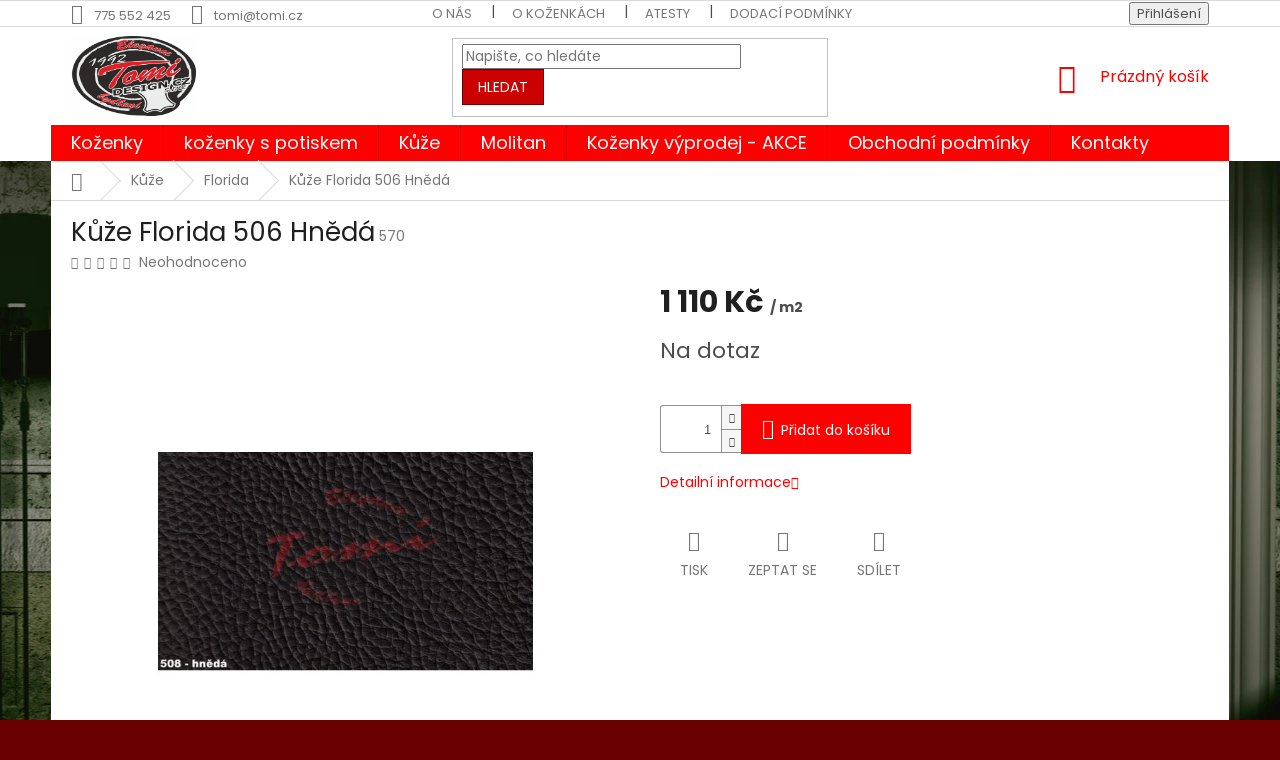

--- FILE ---
content_type: text/html; charset=utf-8
request_url: https://www.tomi.cz/kuze-florida-506-hneda-3/
body_size: 18550
content:
<!doctype html><html lang="cs" dir="ltr" class="header-background-light external-fonts-loaded"><head><meta charset="utf-8" /><meta name="viewport" content="width=device-width,initial-scale=1" /><title>KOŽENKA , KŮŽE</title><link rel="preconnect" href="https://cdn.myshoptet.com" /><link rel="dns-prefetch" href="https://cdn.myshoptet.com" /><link rel="preload" href="https://cdn.myshoptet.com/prj/dist/master/cms/libs/jquery/jquery-1.11.3.min.js" as="script" /><link href="https://cdn.myshoptet.com/prj/dist/master/cms/templates/frontend_templates/shared/css/font-face/poppins.css" rel="stylesheet"><link href="https://cdn.myshoptet.com/prj/dist/master/shop/dist/font-shoptet-11.css.62c94c7785ff2cea73b2.css" rel="stylesheet"><script>
dataLayer = [];
dataLayer.push({'shoptet' : {
    "pageId": 738,
    "pageType": "productDetail",
    "currency": "CZK",
    "currencyInfo": {
        "decimalSeparator": ",",
        "exchangeRate": 1,
        "priceDecimalPlaces": 2,
        "symbol": "K\u010d",
        "symbolLeft": 0,
        "thousandSeparator": " "
    },
    "language": "cs",
    "projectId": 443673,
    "product": {
        "id": 327,
        "guid": "1ce839d4-b3fb-11eb-8a63-0cc47a6c9c84",
        "hasVariants": false,
        "codes": [
            {
                "code": 570
            }
        ],
        "code": "570",
        "name": "K\u016f\u017ee Florida 506 Hn\u011bd\u00e1",
        "appendix": "",
        "weight": 0,
        "currentCategory": "K\u016f\u017ee | Florida",
        "currentCategoryGuid": "d89ea8dc-b4a2-11eb-a3cc-0cc47a6c9c84",
        "defaultCategory": "K\u016f\u017ee | Florida",
        "defaultCategoryGuid": "d89ea8dc-b4a2-11eb-a3cc-0cc47a6c9c84",
        "currency": "CZK",
        "priceWithVat": 1110
    },
    "stocks": [
        {
            "id": "ext",
            "title": "Sklad",
            "isDeliveryPoint": 0,
            "visibleOnEshop": 1
        }
    ],
    "cartInfo": {
        "id": null,
        "freeShipping": false,
        "freeShippingFrom": null,
        "leftToFreeGift": {
            "formattedPrice": "0 K\u010d",
            "priceLeft": 0
        },
        "freeGift": false,
        "leftToFreeShipping": {
            "priceLeft": null,
            "dependOnRegion": null,
            "formattedPrice": null
        },
        "discountCoupon": [],
        "getNoBillingShippingPrice": {
            "withoutVat": 0,
            "vat": 0,
            "withVat": 0
        },
        "cartItems": [],
        "taxMode": "ORDINARY"
    },
    "cart": [],
    "customer": {
        "priceRatio": 1,
        "priceListId": 1,
        "groupId": null,
        "registered": false,
        "mainAccount": false
    }
}});
</script>
<meta property="og:type" content="website"><meta property="og:site_name" content="tomi.cz"><meta property="og:url" content="https://www.tomi.cz/kuze-florida-506-hneda-3/"><meta property="og:title" content="KOŽENKA , KŮŽE"><meta name="author" content="TOMI DESIGN CZ s.r.o."><meta name="web_author" content="Shoptet.cz"><meta name="dcterms.rightsHolder" content="www.tomi.cz"><meta name="robots" content="index,follow"><meta property="og:image" content="https://cdn.myshoptet.com/usr/www.tomi.cz/user/shop/big/327_kuze-florida-506-hneda.jpg?609e598a"><meta property="og:description" content="DOLARO, CASCO, MARGO, TANGO, LIZA,
OHIO, FLORIDA, PRINCE"><meta name="description" content="DOLARO, CASCO, MARGO, TANGO, LIZA,
OHIO, FLORIDA, PRINCE"><meta property="product:price:amount" content="1110"><meta property="product:price:currency" content="CZK"><style>:root {--color-primary: #fe0000;--color-primary-h: 0;--color-primary-s: 100%;--color-primary-l: 50%;--color-primary-hover: #00009b;--color-primary-hover-h: 240;--color-primary-hover-s: 100%;--color-primary-hover-l: 30%;--color-secondary: #fe0000;--color-secondary-h: 0;--color-secondary-s: 100%;--color-secondary-l: 50%;--color-secondary-hover: #32cb00;--color-secondary-hover-h: 105;--color-secondary-hover-s: 100%;--color-secondary-hover-l: 40%;--color-tertiary: #cb0000;--color-tertiary-h: 0;--color-tertiary-s: 100%;--color-tertiary-l: 40%;--color-tertiary-hover: #680100;--color-tertiary-hover-h: 1;--color-tertiary-hover-s: 100%;--color-tertiary-hover-l: 20%;--color-header-background: #ffffff;--template-font: "Poppins";--template-headings-font: "Poppins";--header-background-url: none;--cookies-notice-background: #1A1937;--cookies-notice-color: #F8FAFB;--cookies-notice-button-hover: #f5f5f5;--cookies-notice-link-hover: #27263f;--templates-update-management-preview-mode-content: "Náhled aktualizací šablony je aktivní pro váš prohlížeč."}</style>
    
    <link href="https://cdn.myshoptet.com/prj/dist/master/shop/dist/main-11.less.fcb4a42d7bd8a71b7ee2.css" rel="stylesheet" />
        
    <script>var shoptet = shoptet || {};</script>
    <script src="https://cdn.myshoptet.com/prj/dist/master/shop/dist/main-3g-header.js.05f199e7fd2450312de2.js"></script>
<!-- User include --><!-- project html code header -->
<style type="text/css">

.homepage-group-title.h4 {color: #8C040A; font-weight: 600; text-decoration: underline;}

@media (min-width: 768px) {
     #navigation {height: 36px;}
     .header-top {padding-top: 9px;}
}

#header .site-name a img {max-height: 80px;}

.navigation-in {font-size: 18px; line-height: 18px;}

</style>
<!-- /User include --><link rel="shortcut icon" href="/favicon.ico" type="image/x-icon" /><link rel="canonical" href="https://www.tomi.cz/kuze-florida-506-hneda-3/" /><style>/* custom background */@media (min-width: 992px) {body {background-color: #680100 ;background-position: top center;background-repeat: no-repeat;background-attachment: fixed;background-image: url('https://cdn.myshoptet.com/usr/www.tomi.cz/user/frontend_backgrounds/poz-body-1.jpg');}}</style></head><body class="desktop id-738 in-florida template-11 type-product type-detail one-column-body columns-3 ums_forms_redesign--off ums_a11y_category_page--on ums_discussion_rating_forms--off ums_flags_display_unification--on ums_a11y_login--on mobile-header-version-0"><noscript>
    <style>
        #header {
            padding-top: 0;
            position: relative !important;
            top: 0;
        }
        .header-navigation {
            position: relative !important;
        }
        .overall-wrapper {
            margin: 0 !important;
        }
        body:not(.ready) {
            visibility: visible !important;
        }
    </style>
    <div class="no-javascript">
        <div class="no-javascript__title">Musíte změnit nastavení vašeho prohlížeče</div>
        <div class="no-javascript__text">Podívejte se na: <a href="https://www.google.com/support/bin/answer.py?answer=23852">Jak povolit JavaScript ve vašem prohlížeči</a>.</div>
        <div class="no-javascript__text">Pokud používáte software na blokování reklam, může být nutné povolit JavaScript z této stránky.</div>
        <div class="no-javascript__text">Děkujeme.</div>
    </div>
</noscript>

        <div id="fb-root"></div>
        <script>
            window.fbAsyncInit = function() {
                FB.init({
//                    appId            : 'your-app-id',
                    autoLogAppEvents : true,
                    xfbml            : true,
                    version          : 'v19.0'
                });
            };
        </script>
        <script async defer crossorigin="anonymous" src="https://connect.facebook.net/cs_CZ/sdk.js"></script><a href="#content" class="skip-link sr-only">Přejít na obsah</a><div class="overall-wrapper"><div class="user-action"><div class="container">
    <div class="user-action-in">
                    <div id="login" class="user-action-login popup-widget login-widget" role="dialog" aria-labelledby="loginHeading">
        <div class="popup-widget-inner">
                            <h2 id="loginHeading">Přihlášení k vašemu účtu</h2><div id="customerLogin"><form action="/action/Customer/Login/" method="post" id="formLoginIncluded" class="csrf-enabled formLogin" data-testid="formLogin"><input type="hidden" name="referer" value="" /><div class="form-group"><div class="input-wrapper email js-validated-element-wrapper no-label"><input type="email" name="email" class="form-control" autofocus placeholder="E-mailová adresa (např. jan@novak.cz)" data-testid="inputEmail" autocomplete="email" required /></div></div><div class="form-group"><div class="input-wrapper password js-validated-element-wrapper no-label"><input type="password" name="password" class="form-control" placeholder="Heslo" data-testid="inputPassword" autocomplete="current-password" required /><span class="no-display">Nemůžete vyplnit toto pole</span><input type="text" name="surname" value="" class="no-display" /></div></div><div class="form-group"><div class="login-wrapper"><button type="submit" class="btn btn-secondary btn-text btn-login" data-testid="buttonSubmit">Přihlásit se</button><div class="password-helper"><a href="/registrace/" data-testid="signup" rel="nofollow">Nová registrace</a><a href="/klient/zapomenute-heslo/" rel="nofollow">Zapomenuté heslo</a></div></div></div></form>
</div>                    </div>
    </div>

                            <div id="cart-widget" class="user-action-cart popup-widget cart-widget loader-wrapper" data-testid="popupCartWidget" role="dialog" aria-hidden="true">
    <div class="popup-widget-inner cart-widget-inner place-cart-here">
        <div class="loader-overlay">
            <div class="loader"></div>
        </div>
    </div>

    <div class="cart-widget-button">
        <a href="/kosik/" class="btn btn-conversion" id="continue-order-button" rel="nofollow" data-testid="buttonNextStep">Pokračovat do košíku</a>
    </div>
</div>
            </div>
</div>
</div><div class="top-navigation-bar" data-testid="topNavigationBar">

    <div class="container">

        <div class="top-navigation-contacts">
            <strong>Zákaznická podpora:</strong><a href="tel:775552425" class="project-phone" aria-label="Zavolat na 775552425" data-testid="contactboxPhone"><span>775 552 425</span></a><a href="mailto:tomi@tomi.cz" class="project-email" data-testid="contactboxEmail"><span>tomi@tomi.cz</span></a>        </div>

                            <div class="top-navigation-menu">
                <div class="top-navigation-menu-trigger"></div>
                <ul class="top-navigation-bar-menu">
                                            <li class="top-navigation-menu-item-27">
                            <a href="/o-nas/">O nás</a>
                        </li>
                                            <li class="top-navigation-menu-item-750">
                            <a href="/o-kozenkach/">O koženkách</a>
                        </li>
                                            <li class="top-navigation-menu-item-756">
                            <a href="/atesty/">Atesty</a>
                        </li>
                                            <li class="top-navigation-menu-item-753">
                            <a href="/dodaci-podminky/">Dodací podmínky</a>
                        </li>
                                            <li class="top-navigation-menu-item-39">
                            <a href="/obchodni-podminky/">Obchodní podmínky</a>
                        </li>
                                            <li class="top-navigation-menu-item-691">
                            <a href="/podminky-ochrany-osobnich-udaju/">Podmínky ochrany osobních údajů </a>
                        </li>
                                            <li class="top-navigation-menu-item-29">
                            <a href="/kontakty/">Kontakty</a>
                        </li>
                                    </ul>
                <ul class="top-navigation-bar-menu-helper"></ul>
            </div>
        
        <div class="top-navigation-tools">
            <div class="responsive-tools">
                <a href="#" class="toggle-window" data-target="search" aria-label="Hledat" data-testid="linkSearchIcon"></a>
                                                            <a href="#" class="toggle-window" data-target="login"></a>
                                                    <a href="#" class="toggle-window" data-target="navigation" aria-label="Menu" data-testid="hamburgerMenu"></a>
            </div>
                        <button class="top-nav-button top-nav-button-login toggle-window" type="button" data-target="login" aria-haspopup="dialog" aria-controls="login" aria-expanded="false" data-testid="signin"><span>Přihlášení</span></button>        </div>

    </div>

</div>
<header id="header"><div class="container navigation-wrapper">
    <div class="header-top">
        <div class="site-name-wrapper">
            <div class="site-name"><a href="/" data-testid="linkWebsiteLogo"><img src="https://cdn.myshoptet.com/usr/www.tomi.cz/user/logos/tomi_logo_nov__3.jpg" alt="TOMI DESIGN CZ s.r.o." fetchpriority="low" /></a></div>        </div>
        <div class="search" itemscope itemtype="https://schema.org/WebSite">
            <meta itemprop="headline" content="Florida"/><meta itemprop="url" content="https://www.tomi.cz"/><meta itemprop="text" content="DOLARO, CASCO, MARGO, TANGO, LIZA, OHIO, FLORIDA, PRINCE"/>            <form action="/action/ProductSearch/prepareString/" method="post"
    id="formSearchForm" class="search-form compact-form js-search-main"
    itemprop="potentialAction" itemscope itemtype="https://schema.org/SearchAction" data-testid="searchForm">
    <fieldset>
        <meta itemprop="target"
            content="https://www.tomi.cz/vyhledavani/?string={string}"/>
        <input type="hidden" name="language" value="cs"/>
        
            
<input
    type="search"
    name="string"
        class="query-input form-control search-input js-search-input"
    placeholder="Napište, co hledáte"
    autocomplete="off"
    required
    itemprop="query-input"
    aria-label="Vyhledávání"
    data-testid="searchInput"
>
            <button type="submit" class="btn btn-default" data-testid="searchBtn">Hledat</button>
        
    </fieldset>
</form>
        </div>
        <div class="navigation-buttons">
                
    <a href="/kosik/" class="btn btn-icon toggle-window cart-count" data-target="cart" data-hover="true" data-redirect="true" data-testid="headerCart" rel="nofollow" aria-haspopup="dialog" aria-expanded="false" aria-controls="cart-widget">
        
                <span class="sr-only">Nákupní košík</span>
        
            <span class="cart-price visible-lg-inline-block" data-testid="headerCartPrice">
                                    Prázdný košík                            </span>
        
    
            </a>
        </div>
    </div>
    <nav id="navigation" aria-label="Hlavní menu" data-collapsible="true"><div class="navigation-in menu"><ul class="menu-level-1" role="menubar" data-testid="headerMenuItems"><li class="menu-item-708 ext" role="none"><a href="/kozenky-metraz-prodej/" data-testid="headerMenuItem" role="menuitem" aria-haspopup="true" aria-expanded="false"><b>Koženky</b><span class="submenu-arrow"></span></a><ul class="menu-level-2" aria-label="Koženky" tabindex="-1" role="menu"><li class="menu-item-726" role="none"><div class="menu-no-image"><a href="/casco/" data-testid="headerMenuItem" role="menuitem"><span>Casco</span></a>
                        </div></li><li class="menu-item-723" role="none"><div class="menu-no-image"><a href="/dolaro/" data-testid="headerMenuItem" role="menuitem"><span>Dolaro</span></a>
                        </div></li><li class="menu-item-720" role="none"><div class="menu-no-image"><a href="/helena/" data-testid="headerMenuItem" role="menuitem"><span>Helena</span></a>
                        </div></li><li class="menu-item-729" role="none"><div class="menu-no-image"><a href="/liza/" data-testid="headerMenuItem" role="menuitem"><span>Liza</span></a>
                        </div></li><li class="menu-item-735" role="none"><div class="menu-no-image"><a href="/margo/" data-testid="headerMenuItem" role="menuitem"><span>Margo</span></a>
                        </div></li><li class="menu-item-732" role="none"><div class="menu-no-image"><a href="/tango/" data-testid="headerMenuItem" role="menuitem"><span>Tango</span></a>
                        </div></li></ul></li>
<li class="menu-item-762" role="none"><a href="/kozenky-s-potiskem/" data-testid="headerMenuItem" role="menuitem" aria-expanded="false"><b>koženky s potiskem</b></a></li>
<li class="menu-item-711 ext" role="none"><a href="/kuze/" data-testid="headerMenuItem" role="menuitem" aria-haspopup="true" aria-expanded="false"><b>Kůže</b><span class="submenu-arrow"></span></a><ul class="menu-level-2" aria-label="Kůže" tabindex="-1" role="menu"><li class="menu-item-738 active" role="none"><div class="menu-no-image"><a href="/florida/" data-testid="headerMenuItem" role="menuitem"><span>Florida</span></a>
                        </div></li><li class="menu-item-741" role="none"><div class="menu-no-image"><a href="/ohio/" data-testid="headerMenuItem" role="menuitem"><span>Ohio</span></a>
                        </div></li><li class="menu-item-744" role="none"><div class="menu-no-image"><a href="/prince/" data-testid="headerMenuItem" role="menuitem"><span>Prince</span></a>
                        </div></li></ul></li>
<li class="menu-item-714" role="none"><a href="/molitan/" data-testid="headerMenuItem" role="menuitem" aria-expanded="false"><b>Molitan</b></a></li>
<li class="menu-item-771" role="none"><a href="/kozenka-vyprodej-akce/" data-testid="headerMenuItem" role="menuitem" aria-expanded="false"><b>Koženky výprodej - AKCE</b></a></li>
<li class="menu-item-39" role="none"><a href="/obchodni-podminky/" data-testid="headerMenuItem" role="menuitem" aria-expanded="false"><b>Obchodní podmínky</b></a></li>
<li class="menu-item-29" role="none"><a href="/kontakty/" data-testid="headerMenuItem" role="menuitem" aria-expanded="false"><b>Kontakty</b></a></li>
</ul></div><span class="navigation-close"></span></nav><div class="menu-helper" data-testid="hamburgerMenu"><span>Více</span></div>
</div></header><!-- / header -->


                    <div class="container breadcrumbs-wrapper">
            <div class="breadcrumbs navigation-home-icon-wrapper" itemscope itemtype="https://schema.org/BreadcrumbList">
                                                                            <span id="navigation-first" data-basetitle="TOMI DESIGN CZ s.r.o." itemprop="itemListElement" itemscope itemtype="https://schema.org/ListItem">
                <a href="/" itemprop="item" class="navigation-home-icon"><span class="sr-only" itemprop="name">Domů</span></a>
                <span class="navigation-bullet">/</span>
                <meta itemprop="position" content="1" />
            </span>
                                <span id="navigation-1" itemprop="itemListElement" itemscope itemtype="https://schema.org/ListItem">
                <a href="/kuze/" itemprop="item" data-testid="breadcrumbsSecondLevel"><span itemprop="name">Kůže</span></a>
                <span class="navigation-bullet">/</span>
                <meta itemprop="position" content="2" />
            </span>
                                <span id="navigation-2" itemprop="itemListElement" itemscope itemtype="https://schema.org/ListItem">
                <a href="/florida/" itemprop="item" data-testid="breadcrumbsSecondLevel"><span itemprop="name">Florida</span></a>
                <span class="navigation-bullet">/</span>
                <meta itemprop="position" content="3" />
            </span>
                                            <span id="navigation-3" itemprop="itemListElement" itemscope itemtype="https://schema.org/ListItem" data-testid="breadcrumbsLastLevel">
                <meta itemprop="item" content="https://www.tomi.cz/kuze-florida-506-hneda-3/" />
                <meta itemprop="position" content="4" />
                <span itemprop="name" data-title="Kůže Florida 506 Hnědá">Kůže Florida 506 Hnědá <span class="appendix"></span></span>
            </span>
            </div>
        </div>
    
<div id="content-wrapper" class="container content-wrapper">
    
    <div class="content-wrapper-in">
                <main id="content" class="content wide">
                            
<div class="p-detail" itemscope itemtype="https://schema.org/Product">

    
    <meta itemprop="name" content="Kůže Florida 506 Hnědá" />
    <meta itemprop="category" content="Úvodní stránka &gt; Kůže &gt; Florida &gt; Kůže Florida 506 Hnědá" />
    <meta itemprop="url" content="https://www.tomi.cz/kuze-florida-506-hneda-3/" />
    <meta itemprop="image" content="https://cdn.myshoptet.com/usr/www.tomi.cz/user/shop/big/327_kuze-florida-506-hneda.jpg?609e598a" />
                                            
        <div class="p-detail-inner">

        <div class="p-detail-inner-header">
            <h1>
                  Kůže Florida 506 Hnědá            </h1>

                <span class="p-code">
        <span class="p-code-label">Kód:</span>
                    <span>570</span>
            </span>
        </div>

        <form action="/action/Cart/addCartItem/" method="post" id="product-detail-form" class="pr-action csrf-enabled" data-testid="formProduct">

            <meta itemprop="productID" content="327" /><meta itemprop="identifier" content="1ce839d4-b3fb-11eb-8a63-0cc47a6c9c84" /><meta itemprop="sku" content="570" /><span itemprop="offers" itemscope itemtype="https://schema.org/Offer"><link itemprop="availability" href="https://schema.org/InStock" /><meta itemprop="url" content="https://www.tomi.cz/kuze-florida-506-hneda-3/" /><meta itemprop="price" content="1110.00" /><meta itemprop="priceCurrency" content="CZK" /><link itemprop="itemCondition" href="https://schema.org/NewCondition" /></span><input type="hidden" name="productId" value="327" /><input type="hidden" name="priceId" value="324" /><input type="hidden" name="language" value="cs" />

            <div class="row product-top">

                <div class="col-xs-12">

                    <div class="p-detail-info">
                        
                                    <div class="stars-wrapper">
            
<span class="stars star-list">
                                                <span class="star star-off show-tooltip is-active productRatingAction" data-productid="327" data-score="1" title="    Hodnocení:
            Neohodnoceno    "></span>
                    
                                                <span class="star star-off show-tooltip is-active productRatingAction" data-productid="327" data-score="2" title="    Hodnocení:
            Neohodnoceno    "></span>
                    
                                                <span class="star star-off show-tooltip is-active productRatingAction" data-productid="327" data-score="3" title="    Hodnocení:
            Neohodnoceno    "></span>
                    
                                                <span class="star star-off show-tooltip is-active productRatingAction" data-productid="327" data-score="4" title="    Hodnocení:
            Neohodnoceno    "></span>
                    
                                                <span class="star star-off show-tooltip is-active productRatingAction" data-productid="327" data-score="5" title="    Hodnocení:
            Neohodnoceno    "></span>
                    
    </span>
            <span class="stars-label">
                                Neohodnoceno                    </span>
        </div>
    
                        
                    </div>

                </div>

                <div class="col-xs-12 col-lg-6 p-image-wrapper">

                    
                    <div class="p-image" style="" data-testid="mainImage">

                        

    


                        

<a href="https://cdn.myshoptet.com/usr/www.tomi.cz/user/shop/big/327_kuze-florida-506-hneda.jpg?609e598a" class="p-main-image cloud-zoom cbox" data-href="https://cdn.myshoptet.com/usr/www.tomi.cz/user/shop/orig/327_kuze-florida-506-hneda.jpg?609e598a"><img src="https://cdn.myshoptet.com/usr/www.tomi.cz/user/shop/big/327_kuze-florida-506-hneda.jpg?609e598a" alt="Kůže Florida 506 Hnědá" width="1024" height="1024"  fetchpriority="high" />
</a>                    </div>

                    
                </div>

                <div class="col-xs-12 col-lg-6 p-info-wrapper">

                    
                    
                        <div class="p-final-price-wrapper">

                                                                                    <strong class="price-final" data-testid="productCardPrice">
            <span class="price-final-holder">
                1 110 Kč
    
    
        <span class="pr-list-unit">
            /&nbsp;m2
    </span>
        </span>
    </strong>
                                                            <span class="price-measure">
                    
                        </span>
                            

                        </div>

                    
                    
                                                                                    <div class="availability-value" title="Dostupnost">
                                    

    
    <span class="availability-label" data-testid="labelAvailability">
                    Na dotaz            </span>
    
                                </div>
                                                    
                        <table class="detail-parameters">
                            <tbody>
                            
                            
                            
                                                                                    </tbody>
                        </table>

                                                                            
                            <div class="add-to-cart" data-testid="divAddToCart">
                
<span class="quantity">
    <span
        class="increase-tooltip js-increase-tooltip"
        data-trigger="manual"
        data-container="body"
        data-original-title="Není možné zakoupit více než 9999 m2."
        aria-hidden="true"
        role="tooltip"
        data-testid="tooltip">
    </span>

    <span
        class="decrease-tooltip js-decrease-tooltip"
        data-trigger="manual"
        data-container="body"
        data-original-title="Minimální množství, které lze zakoupit, je 1 m2."
        aria-hidden="true"
        role="tooltip"
        data-testid="tooltip">
    </span>
    <label>
        <input
            type="number"
            name="amount"
            value="1"
            class="amount"
            autocomplete="off"
            data-decimals="0"
                        step="1"
            min="1"
            max="9999"
            aria-label="Množství"
            data-testid="cartAmount"/>
    </label>

    <button
        class="increase"
        type="button"
        aria-label="Zvýšit množství o 1"
        data-testid="increase">
            <span class="increase__sign">&plus;</span>
    </button>

    <button
        class="decrease"
        type="button"
        aria-label="Snížit množství o 1"
        data-testid="decrease">
            <span class="decrease__sign">&minus;</span>
    </button>
</span>
                    
    <button type="submit" class="btn btn-lg btn-conversion add-to-cart-button" data-testid="buttonAddToCart" aria-label="Přidat do košíku Kůže Florida 506 Hnědá">Přidat do košíku</button>

            </div>
                    
                    
                    

                    
                                            <p data-testid="productCardDescr">
                            <a href="#description" class="chevron-after chevron-down-after" data-toggle="tab" data-external="1" data-force-scroll="true">Detailní informace</a>
                        </p>
                    
                    <div class="social-buttons-wrapper">
                        <div class="link-icons" data-testid="productDetailActionIcons">
    <a href="#" class="link-icon print" title="Tisknout produkt"><span>Tisk</span></a>
    <a href="/kuze-florida-506-hneda-3:dotaz/" class="link-icon chat" title="Mluvit s prodejcem" rel="nofollow"><span>Zeptat se</span></a>
                <a href="#" class="link-icon share js-share-buttons-trigger" title="Sdílet produkt"><span>Sdílet</span></a>
    </div>
                            <div class="social-buttons no-display">
                    <div class="pinterest">
                                    
<a href="//www.pinterest.com/pin/create/button/?url=https%3A%2F%2Fwww.tomi.cz%2Fkuze-florida-506-hneda-3%2F&amp;media=https%3A%2F%2Fcdn.myshoptet.com%2Fusr%2Fwww.tomi.cz%2Fuser%2Fshop%2Fbig%2F327_kuze-florida-506-hneda.jpg%3F609e598a" class="pin-it-button" data-pin-lang="cs" data-pin-do="buttonPin" data-pin-count="not shown"></a>
<script async defer src="//assets.pinterest.com/js/pinit.js" data-pin-build="parsePinBtns"></script>

            </div>
                    <div class="twitter">
                <script>
        window.twttr = (function(d, s, id) {
            var js, fjs = d.getElementsByTagName(s)[0],
                t = window.twttr || {};
            if (d.getElementById(id)) return t;
            js = d.createElement(s);
            js.id = id;
            js.src = "https://platform.twitter.com/widgets.js";
            fjs.parentNode.insertBefore(js, fjs);
            t._e = [];
            t.ready = function(f) {
                t._e.push(f);
            };
            return t;
        }(document, "script", "twitter-wjs"));
        </script>

<a
    href="https://twitter.com/share"
    class="twitter-share-button"
        data-lang="cs"
    data-url="https://www.tomi.cz/kuze-florida-506-hneda-3/"
>Tweet</a>

            </div>
                    <div class="facebook">
                <div
            data-layout="button_count"
        class="fb-like"
        data-action="like"
        data-show-faces="false"
        data-share="false"
                        data-width="285"
        data-height="26"
    >
</div>

            </div>
                                <div class="close-wrapper">
        <a href="#" class="close-after js-share-buttons-trigger" title="Sdílet produkt">Zavřít</a>
    </div>

            </div>
                    </div>

                    
                </div>

            </div>

        </form>
    </div>

    
        
    
        
    <div class="shp-tabs-wrapper p-detail-tabs-wrapper">
        <div class="row">
            <div class="col-sm-12 shp-tabs-row responsive-nav">
                <div class="shp-tabs-holder">
    <ul id="p-detail-tabs" class="shp-tabs p-detail-tabs visible-links" role="tablist">
                            <li class="shp-tab active" data-testid="tabDescription">
                <a href="#description" class="shp-tab-link" role="tab" data-toggle="tab">Popis</a>
            </li>
                                                                                                                         <li class="shp-tab" data-testid="tabDiscussion">
                                <a href="#productDiscussion" class="shp-tab-link" role="tab" data-toggle="tab">Diskuze</a>
            </li>
                                        </ul>
</div>
            </div>
            <div class="col-sm-12 ">
                <div id="tab-content" class="tab-content">
                                                                                                            <div id="description" class="tab-pane fade in active" role="tabpanel">
        <div class="description-inner">
            <div class="basic-description">
                <h3>Detailní popis produktu</h3>
                                    Pravá hovězí kůže určená pro čalovnické práce,je dodávána v celých plachtách, velikost plachty cca 4 m2,cena uvedena za 1 m2,tloušťka cca 1 mm,stálobarevnost při stírání dle normy ČSN EN ISO 11640,otěry za sucha> 500,otěry za mokra >250,otěry umělým potem > 80,dezén matný
                            </div>
            
            <div class="extended-description">
            <h3>Doplňkové parametry</h3>
            <table class="detail-parameters">
                <tbody>
                    <tr>
    <th>
        <span class="row-header-label">
            Kategorie<span class="row-header-label-colon">:</span>
        </span>
    </th>
    <td>
        <a href="/florida/">Florida</a>    </td>
</tr>
            <tr>
            <th>
                <span class="row-header-label">
                                            Barva<span class="row-header-label-colon">:</span>
                                    </span>
            </th>
            <td>
                                                            Hnědá                                                </td>
        </tr>
            <tr>
            <th>
                <span class="row-header-label">
                                            Materiál<span class="row-header-label-colon">:</span>
                                    </span>
            </th>
            <td>
                                                            Kůže                                                </td>
        </tr>
                    </tbody>
            </table>
        </div>
    
        </div>
    </div>
                                                                                                                                                    <div id="productDiscussion" class="tab-pane fade" role="tabpanel" data-testid="areaDiscussion">
        <div id="discussionWrapper" class="discussion-wrapper unveil-wrapper" data-parent-tab="productDiscussion" data-testid="wrapperDiscussion">
                                    
    <div class="discussionContainer js-discussion-container" data-editorid="discussion">
                    <p data-testid="textCommentNotice">Buďte první, kdo napíše příspěvek k této položce. </p>
                                                        <div class="add-comment discussion-form-trigger" data-unveil="discussion-form" aria-expanded="false" aria-controls="discussion-form" role="button">
                <span class="link-like comment-icon" data-testid="buttonAddComment">Přidat komentář</span>
                        </div>
                        <div id="discussion-form" class="discussion-form vote-form js-hidden">
                            <form action="/action/ProductDiscussion/addPost/" method="post" id="formDiscussion" data-testid="formDiscussion">
    <input type="hidden" name="formId" value="9" />
    <input type="hidden" name="discussionEntityId" value="327" />
            <div class="row">
        <div class="form-group col-xs-12 col-sm-6">
            <input type="text" name="fullName" value="" id="fullName" class="form-control" placeholder="Jméno" data-testid="inputUserName"/>
                        <span class="no-display">Nevyplňujte toto pole:</span>
            <input type="text" name="surname" value="" class="no-display" />
        </div>
        <div class="form-group js-validated-element-wrapper no-label col-xs-12 col-sm-6">
            <input type="email" name="email" value="" id="email" class="form-control js-validate-required" placeholder="E-mail" data-testid="inputEmail"/>
        </div>
        <div class="col-xs-12">
            <div class="form-group">
                <input type="text" name="title" id="title" class="form-control" placeholder="Název" data-testid="inputTitle" />
            </div>
            <div class="form-group no-label js-validated-element-wrapper">
                <textarea name="message" id="message" class="form-control js-validate-required" rows="7" placeholder="Komentář" data-testid="inputMessage"></textarea>
            </div>
                                <div class="form-group js-validated-element-wrapper consents consents-first">
            <input
                type="hidden"
                name="consents[]"
                id="discussionConsents37"
                value="37"
                                                        data-special-message="validatorConsent"
                            />
                                        <label for="discussionConsents37" class="whole-width">
                                        Vložením komentáře souhlasíte s <a href="/podminky-ochrany-osobnich-udaju/" target="_blank" rel="noopener noreferrer">podmínkami ochrany osobních údajů</a>
                </label>
                    </div>
                            <fieldset class="box box-sm box-bg-default">
    <h4>Bezpečnostní kontrola</h4>
    <div class="form-group captcha-image">
        <img src="[data-uri]" alt="" data-testid="imageCaptcha" width="150" height="40"  fetchpriority="low" />
    </div>
    <div class="form-group js-validated-element-wrapper smart-label-wrapper">
        <label for="captcha"><span class="required-asterisk">Opište text z obrázku</span></label>
        <input type="text" id="captcha" name="captcha" class="form-control js-validate js-validate-required">
    </div>
</fieldset>
            <div class="form-group">
                <input type="submit" value="Odeslat komentář" class="btn btn-sm btn-primary" data-testid="buttonSendComment" />
            </div>
        </div>
    </div>
</form>

                    </div>
                    </div>

        </div>
    </div>
                                                        </div>
            </div>
        </div>
    </div>

</div>
                    </main>
    </div>
    
            
    
</div>
        
        
                            <footer id="footer">
                    <h2 class="sr-only">Zápatí</h2>
                    
                                                                <div class="container footer-rows">
                            
    

<div class="site-name"><a href="/" data-testid="linkWebsiteLogo"><img src="data:image/svg+xml,%3Csvg%20width%3D%221%22%20height%3D%221%22%20xmlns%3D%22http%3A%2F%2Fwww.w3.org%2F2000%2Fsvg%22%3E%3C%2Fsvg%3E" alt="TOMI DESIGN CZ s.r.o." data-src="https://cdn.myshoptet.com/usr/www.tomi.cz/user/logos/tomi_logo_nov__3.jpg" fetchpriority="low" /></a></div>
<div class="custom-footer elements-2">
                    
                
        <div class="custom-footer__articles ">
                                                                                                                        <h4><span>Informace pro vás</span></h4>
    <ul>
                    <li><a href="/o-nas/">O nás</a></li>
                    <li><a href="/o-kozenkach/">O koženkách</a></li>
                    <li><a href="/atesty/">Atesty</a></li>
                    <li><a href="/dodaci-podminky/">Dodací podmínky</a></li>
                    <li><a href="/obchodni-podminky/">Obchodní podmínky</a></li>
                    <li><a href="/podminky-ochrany-osobnich-udaju/">Podmínky ochrany osobních údajů </a></li>
                    <li><a href="/kontakty/">Kontakty</a></li>
            </ul>

                                                        </div>
                    
                
        <div class="custom-footer__contact ">
                                                                                                            <h4><span>Kontakt</span></h4>


    <div class="contact-box no-image" data-testid="contactbox">
                            <strong data-testid="contactboxName">Jaroslav Hanuš</strong>
        
        <ul>
                            <li>
                    <span class="mail" data-testid="contactboxEmail">
                                                    <a href="mailto:tomi&#64;tomi.cz">tomi<!---->&#64;<!---->tomi.cz</a>
                                            </span>
                </li>
            
                            <li>
                    <span class="tel">
                                                                                <a href="tel:775552425" aria-label="Zavolat na 775552425" data-testid="contactboxPhone">
                                775 552 425
                            </a>
                                            </span>
                </li>
            
                            <li>
                    <span class="cellphone">
                                                                                <a href="tel:608365683" aria-label="Zavolat na 608365683" data-testid="contactboxCellphone">
                                608 365 683
                            </a>
                                            </span>
                </li>
            
            

                
                
                
                
                
                
                
            

        </ul>

    </div>


<script type="application/ld+json">
    {
        "@context" : "https://schema.org",
        "@type" : "Organization",
        "name" : "TOMI DESIGN CZ s.r.o.",
        "url" : "https://www.tomi.cz",
                "employee" : "Jaroslav Hanuš",
                    "email" : "tomi@tomi.cz",
                            "telephone" : "775 552 425",
                                
                                                    "sameAs" : ["\", \"\", \""]
            }
</script>

                                                        </div>
    </div>
                        </div>
                                        
            
                    
                        <div class="container footer-bottom">
                            <span id="signature" style="display: inline-block !important; visibility: visible !important;"><a href="https://www.shoptet.cz/?utm_source=footer&utm_medium=link&utm_campaign=create_by_shoptet" class="image" target="_blank"><img src="data:image/svg+xml,%3Csvg%20width%3D%2217%22%20height%3D%2217%22%20xmlns%3D%22http%3A%2F%2Fwww.w3.org%2F2000%2Fsvg%22%3E%3C%2Fsvg%3E" data-src="https://cdn.myshoptet.com/prj/dist/master/cms/img/common/logo/shoptetLogo.svg" width="17" height="17" alt="Shoptet" class="vam" fetchpriority="low" /></a><a href="https://www.shoptet.cz/?utm_source=footer&utm_medium=link&utm_campaign=create_by_shoptet" class="title" target="_blank">Vytvořil Shoptet</a></span>
                            <span class="copyright" data-testid="textCopyright">
                                Copyright 2026 <strong>TOMI DESIGN CZ s.r.o.</strong>. Všechna práva vyhrazena.                                                            </span>
                        </div>
                    
                    
                                            
                </footer>
                <!-- / footer -->
                    
        </div>
        <!-- / overall-wrapper -->

                    <script src="https://cdn.myshoptet.com/prj/dist/master/cms/libs/jquery/jquery-1.11.3.min.js"></script>
                <script>var shoptet = shoptet || {};shoptet.abilities = {"about":{"generation":3,"id":"11"},"config":{"category":{"product":{"image_size":"detail"}},"navigation_breakpoint":767,"number_of_active_related_products":4,"product_slider":{"autoplay":false,"autoplay_speed":3000,"loop":true,"navigation":true,"pagination":true,"shadow_size":0}},"elements":{"recapitulation_in_checkout":true},"feature":{"directional_thumbnails":false,"extended_ajax_cart":false,"extended_search_whisperer":false,"fixed_header":false,"images_in_menu":true,"product_slider":false,"simple_ajax_cart":true,"smart_labels":false,"tabs_accordion":false,"tabs_responsive":true,"top_navigation_menu":true,"user_action_fullscreen":false}};shoptet.design = {"template":{"name":"Classic","colorVariant":"11-one"},"layout":{"homepage":"catalog3","subPage":"catalog3","productDetail":"catalog3"},"colorScheme":{"conversionColor":"#fe0000","conversionColorHover":"#32cb00","color1":"#fe0000","color2":"#00009b","color3":"#cb0000","color4":"#680100"},"fonts":{"heading":"Poppins","text":"Poppins"},"header":{"backgroundImage":null,"image":null,"logo":"https:\/\/www.tomi.czuser\/logos\/tomi_logo_nov__3.jpg","color":"#ffffff"},"background":{"enabled":true,"color":{"enabled":true,"color":"#680100"},"image":{"url":"https:\/\/www.tomi.czuser\/frontend_backgrounds\/poz-body-1.jpg","attachment":"fixed","position":"center"}}};shoptet.config = {};shoptet.events = {};shoptet.runtime = {};shoptet.content = shoptet.content || {};shoptet.updates = {};shoptet.messages = [];shoptet.messages['lightboxImg'] = "Obrázek";shoptet.messages['lightboxOf'] = "z";shoptet.messages['more'] = "Více";shoptet.messages['cancel'] = "Zrušit";shoptet.messages['removedItem'] = "Položka byla odstraněna z košíku.";shoptet.messages['discountCouponWarning'] = "Zapomněli jste uplatnit slevový kupón. Pro pokračování jej uplatněte pomocí tlačítka vedle vstupního pole, nebo jej smažte.";shoptet.messages['charsNeeded'] = "Prosím, použijte minimálně 3 znaky!";shoptet.messages['invalidCompanyId'] = "Neplané IČ, povoleny jsou pouze číslice";shoptet.messages['needHelp'] = "Potřebujete pomoc?";shoptet.messages['showContacts'] = "Zobrazit kontakty";shoptet.messages['hideContacts'] = "Skrýt kontakty";shoptet.messages['ajaxError'] = "Došlo k chybě; obnovte prosím stránku a zkuste to znovu.";shoptet.messages['variantWarning'] = "Zvolte prosím variantu produktu.";shoptet.messages['chooseVariant'] = "Zvolte variantu";shoptet.messages['unavailableVariant'] = "Tato varianta není dostupná a není možné ji objednat.";shoptet.messages['withVat'] = "včetně DPH";shoptet.messages['withoutVat'] = "bez DPH";shoptet.messages['toCart'] = "Do košíku";shoptet.messages['emptyCart'] = "Prázdný košík";shoptet.messages['change'] = "Změnit";shoptet.messages['chosenBranch'] = "Zvolená pobočka";shoptet.messages['validatorRequired'] = "Povinné pole";shoptet.messages['validatorEmail'] = "Prosím vložte platnou e-mailovou adresu";shoptet.messages['validatorUrl'] = "Prosím vložte platnou URL adresu";shoptet.messages['validatorDate'] = "Prosím vložte platné datum";shoptet.messages['validatorNumber'] = "Vložte číslo";shoptet.messages['validatorDigits'] = "Prosím vložte pouze číslice";shoptet.messages['validatorCheckbox'] = "Zadejte prosím všechna povinná pole";shoptet.messages['validatorConsent'] = "Bez souhlasu nelze odeslat.";shoptet.messages['validatorPassword'] = "Hesla se neshodují";shoptet.messages['validatorInvalidPhoneNumber'] = "Vyplňte prosím platné telefonní číslo bez předvolby.";shoptet.messages['validatorInvalidPhoneNumberSuggestedRegion'] = "Neplatné číslo — navržený region: %1";shoptet.messages['validatorInvalidCompanyId'] = "Neplatné IČ, musí být ve tvaru jako %1";shoptet.messages['validatorFullName'] = "Nezapomněli jste příjmení?";shoptet.messages['validatorHouseNumber'] = "Prosím zadejte správné číslo domu";shoptet.messages['validatorZipCode'] = "Zadané PSČ neodpovídá zvolené zemi";shoptet.messages['validatorShortPhoneNumber'] = "Telefonní číslo musí mít min. 8 znaků";shoptet.messages['choose-personal-collection'] = "Prosím vyberte místo doručení u osobního odběru, není zvoleno.";shoptet.messages['choose-external-shipping'] = "Upřesněte prosím vybraný způsob dopravy";shoptet.messages['choose-ceska-posta'] = "Pobočka České Pošty není určena, zvolte prosím některou";shoptet.messages['choose-hupostPostaPont'] = "Pobočka Maďarské pošty není vybrána, zvolte prosím nějakou";shoptet.messages['choose-postSk'] = "Pobočka Slovenské pošty není zvolena, vyberte prosím některou";shoptet.messages['choose-ulozenka'] = "Pobočka Uloženky nebyla zvolena, prosím vyberte některou";shoptet.messages['choose-zasilkovna'] = "Pobočka Zásilkovny nebyla zvolena, prosím vyberte některou";shoptet.messages['choose-ppl-cz'] = "Pobočka PPL ParcelShop nebyla vybrána, vyberte prosím jednu";shoptet.messages['choose-glsCz'] = "Pobočka GLS ParcelShop nebyla zvolena, prosím vyberte některou";shoptet.messages['choose-dpd-cz'] = "Ani jedna z poboček služby DPD Parcel Shop nebyla zvolená, prosím vyberte si jednu z možností.";shoptet.messages['watchdogType'] = "Je zapotřebí vybrat jednu z možností u sledování produktu.";shoptet.messages['watchdog-consent-required'] = "Musíte zaškrtnout všechny povinné souhlasy";shoptet.messages['watchdogEmailEmpty'] = "Prosím vyplňte e-mail";shoptet.messages['privacyPolicy'] = 'Musíte souhlasit s ochranou osobních údajů';shoptet.messages['amountChanged'] = '(množství bylo změněno)';shoptet.messages['unavailableCombination'] = 'Není k dispozici v této kombinaci';shoptet.messages['specifyShippingMethod'] = 'Upřesněte dopravu';shoptet.messages['PIScountryOptionMoreBanks'] = 'Možnost platby z %1 bank';shoptet.messages['PIScountryOptionOneBank'] = 'Možnost platby z 1 banky';shoptet.messages['PIScurrencyInfoCZK'] = 'V měně CZK lze zaplatit pouze prostřednictvím českých bank.';shoptet.messages['PIScurrencyInfoHUF'] = 'V měně HUF lze zaplatit pouze prostřednictvím maďarských bank.';shoptet.messages['validatorVatIdWaiting'] = "Ověřujeme";shoptet.messages['validatorVatIdValid'] = "Ověřeno";shoptet.messages['validatorVatIdInvalid'] = "DIČ se nepodařilo ověřit, i přesto můžete objednávku dokončit";shoptet.messages['validatorVatIdInvalidOrderForbid'] = "Zadané DIČ nelze nyní ověřit, protože služba ověřování je dočasně nedostupná. Zkuste opakovat zadání později, nebo DIČ vymažte s vaši objednávku dokončete v režimu OSS. Případně kontaktujte prodejce.";shoptet.messages['validatorVatIdInvalidOssRegime'] = "Zadané DIČ nemůže být ověřeno, protože služba ověřování je dočasně nedostupná. Vaše objednávka bude dokončena v režimu OSS. Případně kontaktujte prodejce.";shoptet.messages['previous'] = "Předchozí";shoptet.messages['next'] = "Následující";shoptet.messages['close'] = "Zavřít";shoptet.messages['imageWithoutAlt'] = "Tento obrázek nemá popisek";shoptet.messages['newQuantity'] = "Nové množství:";shoptet.messages['currentQuantity'] = "Aktuální množství:";shoptet.messages['quantityRange'] = "Prosím vložte číslo v rozmezí %1 a %2";shoptet.messages['skipped'] = "Přeskočeno";shoptet.messages.validator = {};shoptet.messages.validator.nameRequired = "Zadejte jméno a příjmení.";shoptet.messages.validator.emailRequired = "Zadejte e-mailovou adresu (např. jan.novak@example.com).";shoptet.messages.validator.phoneRequired = "Zadejte telefonní číslo.";shoptet.messages.validator.messageRequired = "Napište komentář.";shoptet.messages.validator.descriptionRequired = shoptet.messages.validator.messageRequired;shoptet.messages.validator.captchaRequired = "Vyplňte bezpečnostní kontrolu.";shoptet.messages.validator.consentsRequired = "Potvrďte svůj souhlas.";shoptet.messages.validator.scoreRequired = "Zadejte počet hvězdiček.";shoptet.messages.validator.passwordRequired = "Zadejte heslo, které bude obsahovat min. 4 znaky.";shoptet.messages.validator.passwordAgainRequired = shoptet.messages.validator.passwordRequired;shoptet.messages.validator.currentPasswordRequired = shoptet.messages.validator.passwordRequired;shoptet.messages.validator.birthdateRequired = "Zadejte datum narození.";shoptet.messages.validator.billFullNameRequired = "Zadejte jméno a příjmení.";shoptet.messages.validator.deliveryFullNameRequired = shoptet.messages.validator.billFullNameRequired;shoptet.messages.validator.billStreetRequired = "Zadejte název ulice.";shoptet.messages.validator.deliveryStreetRequired = shoptet.messages.validator.billStreetRequired;shoptet.messages.validator.billHouseNumberRequired = "Zadejte číslo domu.";shoptet.messages.validator.deliveryHouseNumberRequired = shoptet.messages.validator.billHouseNumberRequired;shoptet.messages.validator.billZipRequired = "Zadejte PSČ.";shoptet.messages.validator.deliveryZipRequired = shoptet.messages.validator.billZipRequired;shoptet.messages.validator.billCityRequired = "Zadejte název města.";shoptet.messages.validator.deliveryCityRequired = shoptet.messages.validator.billCityRequired;shoptet.messages.validator.companyIdRequired = "Zadejte IČ.";shoptet.messages.validator.vatIdRequired = "Zadejte DIČ.";shoptet.messages.validator.billCompanyRequired = "Zadejte název společnosti.";shoptet.messages['loading'] = "Načítám…";shoptet.messages['stillLoading'] = "Stále načítám…";shoptet.messages['loadingFailed'] = "Načtení se nezdařilo. Zkuste to znovu.";shoptet.messages['productsSorted'] = "Produkty seřazeny.";shoptet.messages['formLoadingFailed'] = "Formulář se nepodařilo načíst. Zkuste to prosím znovu.";shoptet.messages.moreInfo = "Více informací";shoptet.config.orderingProcess = {active: false,step: false};shoptet.config.documentsRounding = '3';shoptet.config.documentPriceDecimalPlaces = '0';shoptet.config.thousandSeparator = ' ';shoptet.config.decSeparator = ',';shoptet.config.decPlaces = '2';shoptet.config.decPlacesSystemDefault = '2';shoptet.config.currencySymbol = 'Kč';shoptet.config.currencySymbolLeft = '0';shoptet.config.defaultVatIncluded = 1;shoptet.config.defaultProductMaxAmount = 9999;shoptet.config.inStockAvailabilityId = -1;shoptet.config.defaultProductMaxAmount = 9999;shoptet.config.inStockAvailabilityId = -1;shoptet.config.cartActionUrl = '/action/Cart';shoptet.config.advancedOrderUrl = '/action/Cart/GetExtendedOrder/';shoptet.config.cartContentUrl = '/action/Cart/GetCartContent/';shoptet.config.stockAmountUrl = '/action/ProductStockAmount/';shoptet.config.addToCartUrl = '/action/Cart/addCartItem/';shoptet.config.removeFromCartUrl = '/action/Cart/deleteCartItem/';shoptet.config.updateCartUrl = '/action/Cart/setCartItemAmount/';shoptet.config.addDiscountCouponUrl = '/action/Cart/addDiscountCoupon/';shoptet.config.setSelectedGiftUrl = '/action/Cart/setSelectedGift/';shoptet.config.rateProduct = '/action/ProductDetail/RateProduct/';shoptet.config.customerDataUrl = '/action/OrderingProcess/step2CustomerAjax/';shoptet.config.registerUrl = '/registrace/';shoptet.config.agreementCookieName = 'site-agreement';shoptet.config.cookiesConsentUrl = '/action/CustomerCookieConsent/';shoptet.config.cookiesConsentIsActive = 0;shoptet.config.cookiesConsentOptAnalytics = 'analytics';shoptet.config.cookiesConsentOptPersonalisation = 'personalisation';shoptet.config.cookiesConsentOptNone = 'none';shoptet.config.cookiesConsentRefuseDuration = 7;shoptet.config.cookiesConsentName = 'CookiesConsent';shoptet.config.agreementCookieExpire = 30;shoptet.config.cookiesConsentSettingsUrl = '/cookies-settings/';shoptet.config.fonts = {"google":{"attributes":"300,400,700,900:latin-ext","families":["Poppins"],"urls":["https:\/\/cdn.myshoptet.com\/prj\/dist\/master\/cms\/templates\/frontend_templates\/shared\/css\/font-face\/poppins.css"]},"custom":{"families":["shoptet"],"urls":["https:\/\/cdn.myshoptet.com\/prj\/dist\/master\/shop\/dist\/font-shoptet-11.css.62c94c7785ff2cea73b2.css"]}};shoptet.config.mobileHeaderVersion = '0';shoptet.config.fbCAPIEnabled = false;shoptet.config.fbPixelEnabled = false;shoptet.config.fbCAPIUrl = '/action/FacebookCAPI/';shoptet.content.regexp = /strana-[0-9]+[\/]/g;shoptet.content.colorboxHeader = '<div class="colorbox-html-content">';shoptet.content.colorboxFooter = '</div>';shoptet.customer = {};shoptet.csrf = shoptet.csrf || {};shoptet.csrf.token = 'csrf_3YagTH79567966f07e03b0ad';shoptet.csrf.invalidTokenModal = '<div><h2>Přihlaste se prosím znovu</h2><p>Omlouváme se, ale Váš CSRF token pravděpodobně vypršel. Abychom mohli udržet Vaši bezpečnost na co největší úrovni potřebujeme, abyste se znovu přihlásili.</p><p>Děkujeme za pochopení.</p><div><a href="/login/?backTo=%2Fkuze-florida-506-hneda-3%2F">Přihlášení</a></div></div> ';shoptet.csrf.formsSelector = 'csrf-enabled';shoptet.csrf.submitListener = true;shoptet.csrf.validateURL = '/action/ValidateCSRFToken/Index/';shoptet.csrf.refreshURL = '/action/RefreshCSRFTokenNew/Index/';shoptet.csrf.enabled = false;shoptet.config.googleAnalytics ||= {};shoptet.config.googleAnalytics.isGa4Enabled = true;shoptet.config.googleAnalytics.route ||= {};shoptet.config.googleAnalytics.route.ua = "UA";shoptet.config.googleAnalytics.route.ga4 = "GA4";shoptet.config.ums_a11y_category_page = true;shoptet.config.discussion_rating_forms = false;shoptet.config.ums_forms_redesign = false;shoptet.config.showPriceWithoutVat = '';shoptet.config.ums_a11y_login = true;</script>
        
        
        
        

                    <script src="https://cdn.myshoptet.com/prj/dist/master/shop/dist/main-3g.js.d30081754cb01c7aa255.js"></script>
    <script src="https://cdn.myshoptet.com/prj/dist/master/cms/templates/frontend_templates/shared/js/jqueryui/i18n/datepicker-cs.js"></script>
        
<script>if (window.self !== window.top) {const script = document.createElement('script');script.type = 'module';script.src = "https://cdn.myshoptet.com/prj/dist/master/shop/dist/editorPreview.js.e7168e827271d1c16a1d.js";document.body.appendChild(script);}</script>                        
                                                    <!-- User include -->
        <div class="container">
            
        </div>
        <!-- /User include -->

        
        
        
        <div class="messages">
            
        </div>

        <div id="screen-reader-announcer" class="sr-only" aria-live="polite" aria-atomic="true"></div>

            <script id="trackingScript" data-products='{"products":{"324":{"content_category":"Kůže \/ Florida","content_type":"product","content_name":"Kůže Florida 506 Hnědá","base_name":"Kůže Florida 506 Hnědá","variant":null,"manufacturer":null,"content_ids":["570"],"guid":"1ce839d4-b3fb-11eb-8a63-0cc47a6c9c84","visibility":1,"value":"1110","valueWoVat":"917.36","facebookPixelVat":false,"currency":"CZK","base_id":327,"category_path":["Kůže","Florida"]}},"banners":{},"lists":[]}'>
        if (typeof shoptet.tracking.processTrackingContainer === 'function') {
            shoptet.tracking.processTrackingContainer(
                document.getElementById('trackingScript').getAttribute('data-products')
            );
        } else {
            console.warn('Tracking script is not available.');
        }
    </script>
    </body>
</html>
